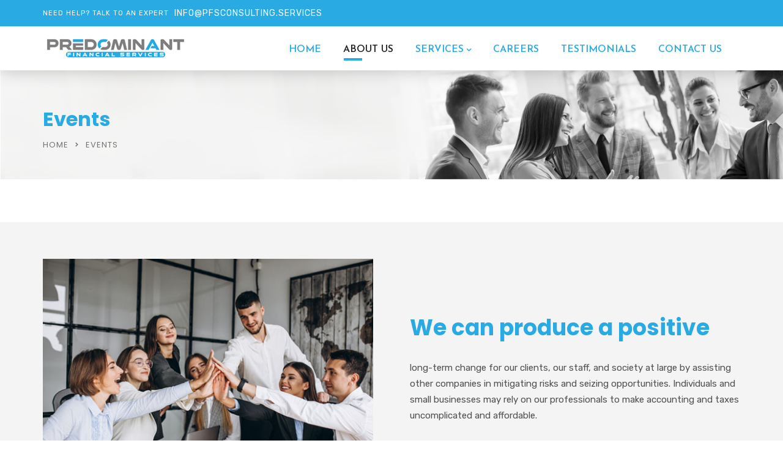

--- FILE ---
content_type: text/css
request_url: https://pfsconsulting.services/wp-content/plugins/radiantthemes-addons/fancytextbox/css/radiantthemes-fancy-text-box-element-four.css?ver=6.1.9
body_size: 100
content:
/* rt-fancy-text-box element-four */

.rt-fancy-text-box.element-four{
}

.rt-fancy-text-box.element-four > .holder{
	padding:15px 15px 20px 15px;
}

.rt-fancy-text-box.element-four.hover-active > .holder{
	box-shadow:0px 0px 0px rgba(5,6,6,0.08);
	transition:all 0.3s ease-in-out;
	-webkit-transition:all 0.3s ease-in-out;
}

.rt-fancy-text-box.element-four.hover-active > .holder:hover,
.rt-fancy-text-box.element-four.hover-active-on > .holder{
	position:relative;
	box-shadow:0px 0px 50px rgba(5,6,6,0.08);
}

.rt-fancy-text-box.element-four[data-fancy-text-box-align=left] > .holder{
	text-align:left;
}

.rt-fancy-text-box.element-four[data-fancy-text-box-align=center] > .holder{
	text-align:center;
}

.rt-fancy-text-box.element-four[data-fancy-text-box-align=right] > .holder{
	text-align:right;
}

.rt-fancy-text-box.element-four > .holder > *:last-child{
	margin-bottom:0 !important;
}

.rt-fancy-text-box.element-four > .holder > .pic{
	margin-bottom:20px;
}

.rt-fancy-text-box.element-four > .holder > .title{
	margin-bottom:10px;
}

.rt-fancy-text-box.element-four > .holder > .data{
	margin-bottom:20px;
}

.rt-fancy-text-box.element-four > .holder > .data > *:last-child{
	margin-bottom:0 !important;
}

.rt-fancy-text-box.element-four > .holder > .more{
	margin-bottom:15px;
}

.rt-fancy-text-box.element-four > .holder > .more .btn{
	padding:7px 20px 8px 20px;
	border-radius:0;
	cursor:pointer;
	transition:all 0.3s ease-in-out;
	-webkit-transition:all 0.3s ease-in-out;
}